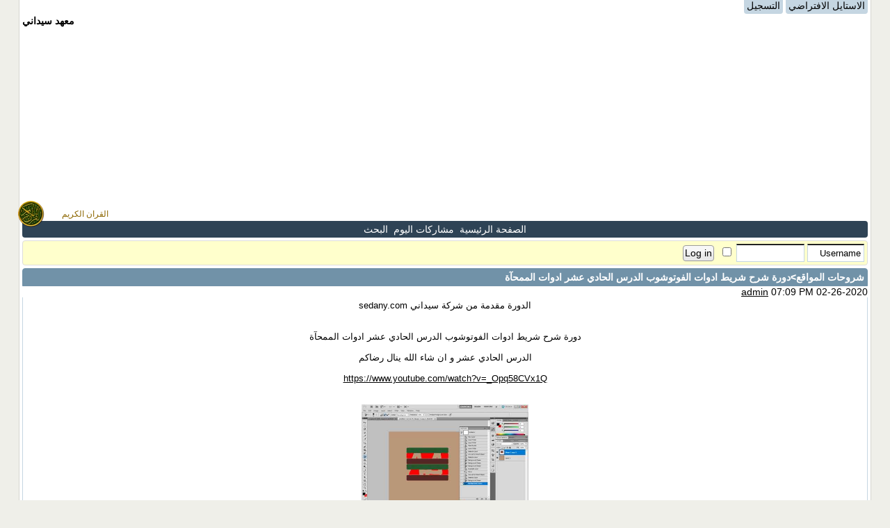

--- FILE ---
content_type: text/html; charset=UTF-8
request_url: https://vb.sedany.com/showthread.php?s=d93f846baa19e222e41089bdc6b7df30&mode=hybrid&t=26
body_size: 3142
content:
<!DOCTYPE html PUBLIC "-//W3C//DTD XHTML 1.0 Transitional//EN" "http://www.w3.org/TR/xhtml1/DTD/xhtml1-transitional.dtd">
<html xmlns="http://www.w3.org/1999/xhtml" dir="rtl" lang="ar">
<head>
<link rel="stylesheet" href="lightweight.css.php" type="text/css" />
<meta name="viewport" content="width=device-width,initial-scale=1.0" />
<meta name="HandheldFriendly" content="true" />

  <script async src='//pagead2.googlesyndication.com/pagead/js/adsbygoogle.js'></script>
<script>
  (adsbygoogle = window.adsbygoogle || []).push({
    google_ad_client: 'ca-pub-3477063403654619',
    enable_page_level_ads: true
  });
</script>


<title> دورة شرح شريط ادوات الفوتوشوب الدرس الحادي عشر ادوات الممحآة - معهد سيداني</title>
</head>
<body>
<div class="bodywrapping">
<!--القران الكريم-->

<!--  PaIn_تفعيل وتعطيل نهاية كود -->
<div style="position: fixed; left: 2%; top: 40%; height: 40px; width: 130px;" >
<a  style=" background-position: left; height: 40px; display: block; line-height: 40px; text-align: right; text-decoration: none; font-family: tahoma; font-size: 12px; color: #8D6700; background-image: url('http://mp3qurany.com/templates/quran-2014/images/q.png'); background-repeat: no-repeat;" href="#" onclick="window.open('http://mp3qurany.com/mp3.php?Quran=1','add','statusbar=yes,menubar=no,toolbar=no,scrollbars=yes,resizable=yes,width=340,height=430');"> <span>  القران الكريم  </span> </a>
</div>

  


	<div style="padding-bottom:6px;text-align:right;">
	<a class="toplinks" href="index.php?styleid=1">الاستايل الافتراضي</a> 
	
<a class="toplinks" href="register.php">التسجيل</a> 
	
	</div>
<div class="header" align="left"><strong>معهد سيداني</strong></div>




<script type="text/javascript">
function fixImgs(b){var a=document.getElementsByTagName("img");for(i=0;i<a.length;i++)if(w=a[i].width,h=a[i].height,w>b)f=1-(w-b)/w,a[i].width=w*f,a[i].height=h*f}function addLoadEvent(b){var a=window.onload;window.onload=typeof window.onload!="function"?b:function(){a&&a();b()}}addLoadEvent(function(){fixImgs(240)});
</script>





<center>


<script async src='//pagead2.googlesyndication.com/pagead/js/adsbygoogle.js'></script>
<!-- اعلان في الهيدر -->
<ins class='adsbygoogle'
     style='display:block'
     data-ad-client='ca-pub-3477063403654619'
     data-ad-slot='6668962285'
     data-ad-format='auto'></ins>
<script>
(adsbygoogle = window.adsbygoogle || []).push({});
</script>

</center>
<div class="navbar">
<a href="index.php?s=ee14519dd8ba6db5d6e8b132c57241f0">الصفحة الرئيسية</a>

<a href="search.php?s=ee14519dd8ba6db5d6e8b132c57241f0&amp;do=getdaily">مشاركات اليوم</a>

<a href="search.php?s=ee14519dd8ba6db5d6e8b132c57241f0">البحث</a>
</div>


<div>
<form class="navbarbelow" action="login.php?do=login" method="post">
<input onclick="this.value='';" name="vb_login_username" class="windowbg" id="navbar_username" accesskey="1" value="Username" size="8" type="text"> 
<input type="password" class="windowbg" size="10" name="vb_login_password" id="navbar_password" accesskey="2" />
<input name="cookieuser" value="1" type="checkbox">
<input name="securitytoken" value="guest" type="hidden">
&nbsp;<input id="btn" value="Log in" title="Enter your username and password in the boxes provided to login, or click the 'register' button to create a profile for yourself." accesskey="3" type="submit">
<input name="s" value="" type="hidden">
<input name="do" value="login" type="hidden">
<input name="vb_login_md5password" type="hidden">
<input name="vb_login_md5password_utf" type="hidden">
</form>
</div>







<div class="titlebg"><a href="forumdisplay.php?s=ee14519dd8ba6db5d6e8b132c57241f0&amp;f=4">شروحات المواقع</a>&gt;دورة شرح شريط ادوات الفوتوشوب الدرس الحادي عشر ادوات الممحآة
</div>
<div class="قديمwindowbg2" id="post33">
<a name="post33"></a>
<a href="member.php?userid=1">admin</a> 07:09 PM 02-26-2020
</div>
<div class="windowbg"><div align="center"><img src="https://www.traidnt.net/vb/images/imgcache/2012/11/158152190913751-19519019-1.png" border="0" alt="" /><br />
 الدورة مقدمة من شركة سيداني sedany.com <br />
<br />
<br />
دورة شرح شريط ادوات الفوتوشوب الدرس الحادي عشر ادوات الممحآة<br />
<br />
  الدرس الحادي عشر  و ان شاء الله ينال رضاكم<br />
<br />
<a href="https://www.youtube.com/watch?v=_Opq58CVx1Q" target="_blank">https://www.youtube.com/watch?v=_Opq58CVx1Q</a><br />
<br />
<br />
<a href="https://www.youtube.com/watch?v=_Opq58CVx1Q" target="_blank"><img src="https://i.ytimg.com/vi/_Opq58CVx1Q/hqdefault.jpg" border="0" alt="" /></a><br />
<br />
<br />
<br />
 تحميل صور وملفات المستخدمة في الشرح في الدورة من الرابط التالي<br />
<br />
 <a href="http://www.mediafire.com/file/dn6t948j4xpd7av/%25D8%25B4%25D8%25B1%25D8%25AD_%25D8%25B4%25D8%25B1%25D9%258A%25D8%25B7_%25D8%25A3%25D8%25AF%25D9%2588%25D8%25A2%25D8%25AA_%25D8%25A7%25D9%2584%25D9%2581%25D9%2588%25D8%25AA%25D9%2588%25D8%25B4%25D9%2588%25D8%25A8.zip/file" target="_blank">اضغط هنا للتحميل</a></div><br />

		<!-- attachments -->
		
</div>
<div class="windowbg" align="right">
<a  id="btn"href="newreply.php?s=ee14519dd8ba6db5d6e8b132c57241f0&amp;do=newreply&amp;p=33">إضافة رد</a>
</div>




<div class="windowbg2"><a href="tags.php?s=ee14519dd8ba6db5d6e8b132c57241f0">الكلمات الدلالية (Tags)</a>:<a href="tags.php?s=ee14519dd8ba6db5d6e8b132c57241f0&amp;tag=%D8%A7%D9%84%D8%AF%D8%B1%D8%B3">الدرس</a>, <a href="tags.php?s=ee14519dd8ba6db5d6e8b132c57241f0&amp;tag=%D8%A7%D9%84%D9%81%D9%88%D8%AA%D9%88%D8%B4%D9%88%D8%A8">الفوتوشوب</a>, <a href="tags.php?s=ee14519dd8ba6db5d6e8b132c57241f0&amp;tag=%D8%A7%D8%AF%D9%88%D8%A7%D8%AA+%D8%A7%D9%84%D9%85%D9%85%D8%AD%D8%A2%D8%A9">ادوات الممحآة</a>, <a href="tags.php?s=ee14519dd8ba6db5d6e8b132c57241f0&amp;tag=%D8%AF%D9%88%D8%B1%D8%A9">دورة</a>, <a href="tags.php?s=ee14519dd8ba6db5d6e8b132c57241f0&amp;tag=%D8%B4%D8%B1%D8%AD+%D8%B4%D8%B1%D9%8A%D8%B7+%D8%A7%D8%AF%D9%88%D8%A7%D8%AA">شرح شريط ادوات</a></div>




<div style="margin:5px;"><a id="btn" href="forumdisplay.php?s=ee14519dd8ba6db5d6e8b132c57241f0&amp;f=4">Up</a></div>

<div class="footer">
	<div class="smallfont" align="center">
	<!-- Do not remove this copyright notice -->
	Powered by sedany.com
	<!-- Do not remove this copyright notice -->
	</div>

	<div class="smallfont" align="center">
	<!-- Do not remove cronimage or your scheduled tasks will cease to function -->
	<img src="https://vb.sedany.com/cron.php?s=ee14519dd8ba6db5d6e8b132c57241f0&amp;rand=1769765925" alt="" width="1" height="1" border="0" />
	<!-- Do not remove cronimage or your scheduled tasks will cease to function -->

	
	</div>
	<div>
	<!-- A paypal donation of an amount you consider fair, or can afford to sedany@sedany.com will allow you to remove the following branding -->
	Lightweight Styling &copy;<a href="http://sedany.com" target="_blank">Elias Mohammed </a>
	</div>

</div>

</form>




<script type="text/javascript">
<!--
	// Main vBulletin Javascript Initialization
	vBulletin_init();
//-->
</script>


  <center>
<script async src='//pagead2.googlesyndication.com/pagead/js/adsbygoogle.js'></script>
<!-- اعلان مكرر 1 -->
<ins class='adsbygoogle'
     style='display:block'
     data-ad-client='ca-pub-3477063403654619'
     data-ad-slot='4016547086'
     data-ad-format='auto'></ins>
<script>
(adsbygoogle = window.adsbygoogle || []).push({});
</script>
</center>


</div>
</body>
</html>

--- FILE ---
content_type: text/html; charset=utf-8
request_url: https://www.google.com/recaptcha/api2/aframe
body_size: 267
content:
<!DOCTYPE HTML><html><head><meta http-equiv="content-type" content="text/html; charset=UTF-8"></head><body><script nonce="R1TepvcGeMazExuNX8LZng">/** Anti-fraud and anti-abuse applications only. See google.com/recaptcha */ try{var clients={'sodar':'https://pagead2.googlesyndication.com/pagead/sodar?'};window.addEventListener("message",function(a){try{if(a.source===window.parent){var b=JSON.parse(a.data);var c=clients[b['id']];if(c){var d=document.createElement('img');d.src=c+b['params']+'&rc='+(localStorage.getItem("rc::a")?sessionStorage.getItem("rc::b"):"");window.document.body.appendChild(d);sessionStorage.setItem("rc::e",parseInt(sessionStorage.getItem("rc::e")||0)+1);localStorage.setItem("rc::h",'1769765936510');}}}catch(b){}});window.parent.postMessage("_grecaptcha_ready", "*");}catch(b){}</script></body></html>